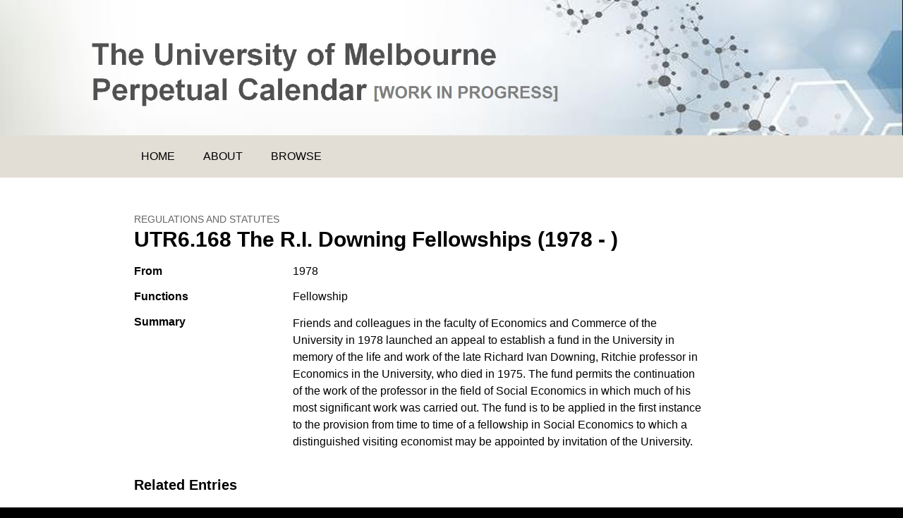

--- FILE ---
content_type: text/html
request_url: https://umpc.esrc.unimelb.edu.au/biogs/E000461b.htm
body_size: 9871
content:
<!DOCTYPE html>
<html>
<head>
	<link href='https://fonts.googleapis.com/css?family=Open+Sans:400italic,700italic,400,700' rel='stylesheet' type='text/css'>
	<meta charset="utf-8">
	<title>UTR6.168 The R.I. Downing Fellowships - Regulations and Statutes - The University of Melbourne Perpetual Calendar</title>
	<meta name="viewport" content="width=device-width, initial-scale=1">
	<meta name="Description" lang="en" content="Description">
	<meta name="robots" content="index, follow">
	<meta name="robots" content="noodp, noydir">
	<meta name="format-detection" content="telephone=no" />
	<link rel="schema.DC" href="http://purl.org/DC/elements/1.0/" />
<meta name="DC.Title" lang="en" content="UTR6.168 The R.I. Downing Fellowships - Regulations and Statutes - The University of Melbourne Perpetual Calendar" />
<meta name="DC.Creator" lang="en" content="The University of Melbourne eScholarship Research Centre" />
<meta name="DC.Subject" lang="en" content="UTR6.168 The R.I. Downing Fellowships - Regulations and Statutes - The University of Melbourne Perpetual Calendar, SUBJECT TERMS" />
<meta name="DC.Description" lang="en" content="UTR6.168 The R.I. Downing Fellowships - Regulations and Statutes - The University of Melbourne Perpetual Calendar - The University of Melbourne Perpetual Calendar is a biographical, bibliographical and archival resource about history of the University of Melbourne, and its impact on and contribution to public life." />
<meta name="DC.Publisher" lang="en" content="The University of Melbourne eScholarship Research Centre" />
<meta name="DC.Date.Created" scheme="ISO8601" lang="en" content="2018-09-04" />
<meta name="DC.Date.LastModified" scheme="ISO8601" lang="en" content="2019-12-20" />
<meta name="DC.Type" lang="en" content="Document" />
<meta name="DC.Format" scheme="IMT" lang="en" content="text/html" />
<meta name="DC.Identifier" scheme="URL" lang="en" content="https://umpc.esrc.unimelb.edu.au/biogs/E000461b.htm" />
<meta name="DC.Language" scheme="ISO639" lang="en" content="en-gb" />
<meta name="DC.Rights" lang="en" content="The University of Melbourne" />
<meta name="Author" lang="en" content="The University of Melbourne eScholarship Research Centre" />
<meta name="Description" lang="en" content="UTR6.168 The R.I. Downing Fellowships - Regulations and Statutes - The University of Melbourne Perpetual Calendar, The University of Melbourne Perpetual Calendar is a biographical, bibliographical and archival resource about history of the University of Melbourne, and its impact on and contribution to public life." />
<meta name="Keywords" lang="en" content="UTR6.168 The R.I. Downing Fellowships - Regulations and Statutes - The University of Melbourne Perpetual Calendar, SUBJECT TERMS" />
<meta name="Generator" content="Online Heritage Resource Manager (OHRM) V Alpha 2.16++++" />

	<meta name="EAC" lang="en" content="https://umpc.esrc.unimelb.edu.au/eac/E000461.xml" />
	<link rel="apple-touch-icon-precomposed" sizes="152x152" href="/apple-touch-icon-152x152-precomposed.png">
	<link rel="apple-touch-icon-precomposed" sizes="144x144" href="/apple-touch-icon-144x144-precomposed.png">
	<link rel="apple-touch-icon-precomposed" sizes="120x120" href="/apple-touch-icon-120x120-precomposed.png">
	<link rel="apple-touch-icon-precomposed" sizes="114x114" href="/apple-touch-icon-114x114-precomposed.png">
	<link rel="apple-touch-icon-precomposed" sizes="76x76" href="/apple-touch-icon-76x76-precomposed.png">
	<link rel="apple-touch-icon-precomposed" sizes="72x72" href="/apple-touch-icon-72x72-precomposed.png">
	<link rel="apple-touch-icon-precomposed" sizes="57x57" href="/apple-touch-icon-57x57-precomposed.png">
	<link rel="apple-touch-icon-precomposed" href="/apple-touch-icon-precomposed.png">
	<link rel="shortcut icon" href="/favicon.ico">
	<!-- CSS links -->
	<link rel="stylesheet" href="../assets/css/normalize.css">
	<link rel="stylesheet" href="../assets/css/base.css">
	<link rel="stylesheet" href="../assets/css/layout.css">
	<link rel="stylesheet" href="../assets/css/modules.css">
	<link rel="stylesheet" href="../assets/css/modules-nav.css">
	<!-- Header Javascript links -->
	<script src="../assets/js/responsive-nav.js"></script> 
	<!--[if lt IE 9]>
		<script src="https://html5shim.googlecode.com/svn/trunk/html5.js"></script>
		<script src="../assets/js/respond.min.js"></script>
	<![endif]-->
</head>
<body id="entity">
<div class="skipLink">
	<a href="#main">Skip to content (Press enter)</a>
</div>
<div class="row row-header">
	<header class="container header" role="banner">
		<h1 class="m-n">
			<img src="../assets/img/header.jpg" alt="The University of Melbourne Perpetual Calendar">
		</h1>					
	</header>
</div>
<div class="row row-nav">
	<nav id="nav" class="container" role="navigation">
		<ul>
			<li id="nav-home"><a href="../index.html">Home</a></li>
			<li id="nav-about"><a href="../about.html">About</a></li>
			<li id="nav-browse"><a href="../browse.htm">Browse</a></li>
		</ul>
	</nav>
</div>
<div class="row row-content">
	<div class="container">
		<main class="wide" id="main" role="main">
				<h1>
					<span class="type">Regulations and Statutes</span>
					UTR6.168 The R.I. Downing Fellowships (1978 - )
				</h1>
				

<dl class="content-summary">
<dt class="startdate">From</dt><dd class="startdate">1978</dd>
<dt class="function">Functions</dt><dd class="function">Fellowship</dd>
<dt class="sumnote">Summary</dt><dd class="sumnote"><p>Friends and colleagues in the faculty of Economics and Commerce of the University in 1978 launched an appeal to establish a fund in the University in memory of the life and work of the late Richard Ivan Downing, Ritchie professor in Economics in the University, who died in 1975. The fund permits the continuation of the work of the professor in the field of Social Economics in which much of his most significant work was carried out. The fund is to be applied in the first instance to the provision from time to time of a fellowship in Social Economics to which a distinguished visiting economist may be appointed by invitation of the University.</p></dd>
</dl>



<h3 id="related">Related Entries</h3>
<div id="relatedgrouping">
<h4>Related Groupings</h4>
<ul class="relatedentitylist">
<li><a href="E000190b.htm">Business and Economics Prizes, Awards, Exhibitions and Bursaries (2008 - )</a>
</li>
<li><a href="E000701b.htm">Economics and Commerce Prizes, Awards, Exhibitions and Bursaries (1946 - 2007)</a>
</li>
</ul>
</div>
<div id="relatedregulationsandstatutes">
<h4>Related Regulations and Statutes</h4>
<ul class="relatedentitylist">
<li><a href="E000100b.htm">Chapter R6, Prizes, Exhibitions, Scholarships and Bursaries</a>
</li>
</ul>
</div>


<h3 id="pub-resources">Published Resources</h3>
  <h4>Resources</h4>
  <ul class="resource">
   <li>The University of Melbourne, <i>Regulations (Chapter R6)</i>, University of Melbourne Calendar 2009, vol. 13 of 14, 2009. Also available at <a href="https://digitised-collections.unimelb.edu.au/bitstream/handle/11343/23498/270917_UMC200913_Regulations%20%28Chapter%20R6%29.pdf?sequence=13&isAllowed=y" class="extlink url" title="[external site] https://digitised-collections.unimelb.edu.au/bitstream/handle/11343/23498/270917_UMC200913_Regulations%20%28Chapter%20R6%29.pdf?sequence=13&isAllowed=y [opens new browser window]" target="_blank">https://digitised-collections.unimelb.edu.au/bitstream/handle/11343/23498/270917_UMC200913_Regulations%20%28Chapter%20R6%29.pdf?sequence=13&isAllowed=y</a>. <a href="../bib/P00000018.htm" class="details">Details</a></li>
  </ul>
  <h4 id="online">Online Resources</h4>
  <ul class="resource">
<li><i>UTR6.168 The R.I. Downing Fellowships</i>, The University of Melbourne, <a href="https://www.unimelb.edu.au/__data/assets/pdf_file/0005/1793075/utr6168.pdf" class="extlink url" title="[external site] https://www.unimelb.edu.au/__data/assets/pdf_file/0005/1793075/utr6168.pdf [opens new browser window]" target="_blank">https://www.unimelb.edu.au/__data/assets/pdf_file/0005/1793075/utr6168.pdf</a>. <a href="../bib/P00000489.htm" class="details">Details</a></li>
<li><i>Legislation</i>, University of Melbourne Calendar 1980, The University of Melbourne, 1980, <a href="https://digitised-collections.unimelb.edu.au/bitstream/handle/11343/23427/109597_UMC198010_Legislation.pdf?sequence=11&isAllowed=y" class="extlink url" title="[external site] https://digitised-collections.unimelb.edu.au/bitstream/handle/11343/23427/109597_UMC198010_Legislation.pdf?sequence=11&isAllowed=y [opens new browser window]" target="_blank">https://digitised-collections.unimelb.edu.au/bitstream/handle/11343/23427/109597_UMC198010_Legislation.pdf?sequence=11&isAllowed=y</a>. <a href="../bib/P00000225.htm" class="details">Details</a></li>
</ul>




<p class="entrydates">Created: 4 September 2018, Last modified: 2 October 2018</p>
			</main>
		</div>
	</div>
</div>
<div class="row row-credits">
	<div class="container">
		<div class="col2 font-1">
			<p>Licensed under a Creative Commons Attribution-NonCommercial-ShareAlike 4.0 International License.
				<a href="attribute.html">What do we mean by this?</a></p>
				<p>Published by the University of Melbourne <a href="http://esrc.unimelb.edu.au" target="_blank"> eScholarship Research Centre</a></p>
				<p>Page URL: https://umpc.esrc.unimelb.edu.au/biogs/E000461b.htm</p>
		</div>
		<div class="col2 col-last font-1">
				<p></p>
</div>
	</div>
</div>
<div class="row row-footer">
	<footer class="container" role="contentinfo">
		<ul class="list-inline">
			<li><a href="../index.html">Home</a></li>
			<li><a href="../attribute.html">Attribution</a></li>
			<li><a href="../contact.html">Contact Us</a></li>
		</ul>
	</footer>
</div>
<!-- Footer Javascript links -->
<script>
  var navigation = responsiveNav("#nav");
</script>
</body>
</html>


--- FILE ---
content_type: text/css
request_url: https://umpc.esrc.unimelb.edu.au/assets/css/base.css
body_size: 2500
content:
/* -----------------------------------
base styles
----------------------------------- */

/* font-family */
html,body,button,input,select,textarea { font-family: 'Proxima Nova', sans-serif; }

/* a */
a:link { color: #6F4784; }
a:visited { color: #502D62; }
a:focus { color: #000; }
a:hover { color: #4B6F4B; }
a:active { color: #780000; }
abbr { cursor: help; }
address { margin: 1em 0; }

/* b */
blockquote
{
	margin: 2em 0;
	padding: 0 1em 0 2em;
	color: #555;
	border-left: 5px solid #f5e7ff;
	font-style: italic;
}

html,body
{
	margin: 2%
	padding: 5em;
	color: #000;
	background-color: #000;
	font-size: 100%;
	line-height: 1.3;
}

/* d */
details { margin: 1em 0; }
dl { margin: 1em 0; }

dt
{
	margin: .5em 0 0;
	padding: 0;
	font-weight: bold;
}

dd
{
	margin: 0;
	padding: 0;
}

/* f */
figure { margin: 1em 0; }

figcaption
{
	display: block;
	margin: .5em 0 0;
}

/* h */
h1,h2,h3,h4,h5,h6 { margin-bottom: .3em; }
h1 { margin: 0 0 .3em; }

hr
{
	height: 1px;
	margin: 1em 0;
	padding: 0;
	border: 0;
	background-color: #6d6e71;
}

/* i */
img
{
	max-width: 100%;
	height: auto;
	border: 0;
	vertical-align: middle;
	-ms-interpolation-mode: bicubic;
	image-rendering: optimizeQuality;
}

.lt-ie7 img { width: 100%; }

.imagefloat
{
  float: right;
	margin: 0 0 0 50px;
}

/* p */
p
{
	margin-top: 0;
	line-height: 1.5;
}

/* t */
time { margin: .5em 0; }

table
{
	width: 100%;
	margin: 2em 0 1em 0;
	border-spacing: 0;
	border-collapse: collapse;
}

th,td
{
	padding: 1em 0;
	vertical-align: top;
	text-align: left;
}

/* u */
ul
{
	margin: 1em 0 .5em;
	padding: 0;
	list-style: none;
}

ul li
{
	margin-bottom: .5em;
	padding: 0 0 0 15px;
	background-image: url(../img/bullet.png);
	background-repeat: no-repeat;
	background-position: 0 .4em;
}

/* -----------------------------------
print
----------------------------------- */

@media print
{
	*
	{
		box-shadow: none !important;
		color: #000 !important;
		background: transparent !important;
		text-shadow: none !important;
		text-decoration: none;
	}
	
	pre,blockquote { page-break-inside: avoid; }
	thead { display: table-header-group; }
	tr,img { page-break-inside: avoid; }
	img { max-width: 100% !important; }
	
	@page { margin: 0.5cm; }
	
	p,h2,h3,h4,h5,h6
	{
		orphans: 3;
		widows: 3;
	}
	
	h2,h3,h4,h5,h6 { page-break-after: avoid; }
	
	.main,.aside,.col2
	{
		float: none !important;
		width: 100% !important;
	}
	
	.row-nav,.row-footer,.siteResource { display: none; }
}
